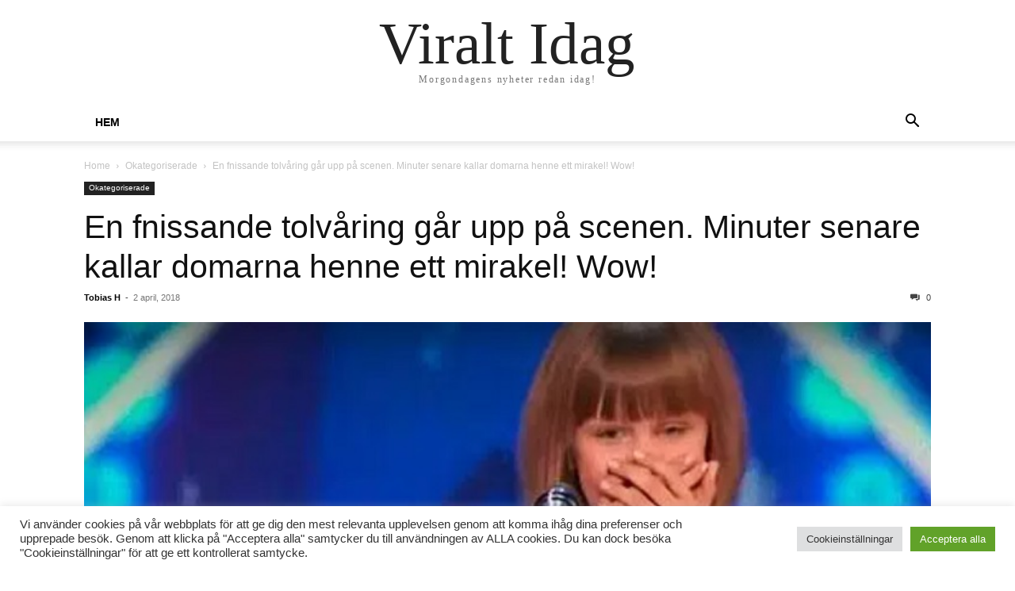

--- FILE ---
content_type: application/javascript; charset=UTF-8
request_url: http://www.viraltidag.com/wp-content/plugins/mashshare-videopost/assets/js/mashvipo.min.js?ver=1.2.8
body_size: 1947
content:
"use strict";function dontOpenLikePopUp(){jQuery.cookie("likedfb",!0,{expires:cookie_expiration_like,path:"/"})}function dontOpenSharePopUp(){jQuery.cookie("mashvipo_share",!0,{expires:cookie_expiration_share})}function is_like_popup(){return 0==cookie_support?!0:"true"!==jQuery.cookie("likedfb")?!0:!1}function is_share_popup(){return 0==cookie_support?!0:"true"!==jQuery.cookie("mashvipo_share")?!0:!1}function mashvipoAnalytics(a,b,c,d){"undefined"!=typeof ga&&ga("send","event",a,b,c,d),"undefined"!=typeof _gaq&&_gaq.push(["_trackEvent"],a,b,c,d),"undefined"!=typeof __gaTracker&&__gaTracker("send","event",a,b,c,d)}function mashvipoTWShare(){if("undefined"!=typeof mashsu&&"undefined"!=typeof mashsu.shorturl)var a=mashsu.shorturl;else var a=location.href;var b=document.title;window.open("https://twitter.com/intent/tweet?text="+encodeURIComponent(b)+"&url="+encodeURIComponent(a)+"&via="+viatwitter,"mashshare","toolbar=0,status=0,width=626,height=436"),mashvipoAnalytics("VideoPost Share from popup","VideoPost Twitter Share",a),"1"===likepopupactive&&likemodal(),disablemodal()}function mashvipoFBShare(){var a=location.href,b=document.title;window.open("http://www.facebook.com/sharer.php?u="+encodeURIComponent(a)+"&t="+encodeURIComponent(b),"mashshare","toolbar=0,status=0,width=626,height=436"),mashvipoAnalytics("VideoPost Share from popup","VideoPost Facebook Share",a),"1"===likepopupactive&&likemodal(),disablemodal()}function loadPopup(a){0==popupactive&&0==popup_fired&&(jQuery(".mashviposhare_inner").html(a),jQuery(".mashviposhare").fadeIn(500),jQuery(".mashvipo_bg").css("opacity","0.7"),jQuery(".mashvipo_bg").fadeIn(1),popupactive=1)}function loadlikemodal(a){0==like_popup_fired&&0==popup_fired&&(jQuery(".mashvipolike_inner").html(a),jQuery(".mashvipolike").fadeIn(500),jQuery(".mashvipo_bg").css("opacity","0.7"),jQuery(".mashvipo_bg").fadeIn(1),like_popup_fired=1,popup_fired=1)}function disablemodal(){1==popupactive&&(jQuery(".mashviposhare").fadeOut("normal"),popupactive=0,dontOpenSharePopUp(),"1"===likepopupactive&&is_like_popup()?likemodal():(jQuery(".mashvipo_bg").fadeOut("normal"),popup_fired=1))}function disablelikemodal(){1==like_popup_fired&&(dontOpenLikePopUp(),jQuery(".mashvipolike").fadeOut("normal"),jQuery(".mashvipo_bg").fadeOut("normal"),like_popup_fired=0)}function startmashvipo(){if("1"===imageactive)var a='<div class="mashvipoimage">\n\r\n                                <img src="'+imagesrc+'" style="max-width:100%;">\n\r\n                            </div>\n\r\n                            ';else var a="";"1"===sharepopupactive&&is_share_popup()&&loadPopup("1"===twitterbtn?'<div class="mashvipopopup">\n\r\n                    <div class="mashvipoinner">\n\r\n                        <div class="mashvipotitle">'+sharetext+"</div>\n\r\n                        "+a+'<div class="mashvipobuttons">\n\r\n                            <a class="mashvipo_fbbtn mashvipo_halfbtn" rel="nofollow" href="#"  onclick="mashvipoFBShare(); return false;" target="_blank" style="text-decoration:none;"><span class="icon"></span>'+sharebuttonfb+'</a>\n\r\n                            <a class="mashvipo_twbtn mashvipo_halfbtn" rel="nofollow" href="#"  onclick="mashvipoTWShare(); return false;" target="_blank" style="text-decoration:none;"><span class="icon"></span>'+sharebuttontw+'</a>\n\r\n                        </div>\n\r\n                        <div class="mashvipoclose"><a href="#" onclick="disablemodal(); return false;">'+closebutton+"</a></div>\n\r\n                    </div>\n\r\n                </div>":'<div class="mashvipopopup">\n\r\n                    <div class="mashvipoinner">\n\r\n                        <div class="mashvipotitle">'+sharetext+"</div>\n\r\n                        "+a+'<div class="mashvipobuttons"><a class="mashvipo_fbbtn mashvipo_fullbtn" rel="nofollow" href="#"  onclick="mashvipoFBShare(); return false;" target="_blank" style="text-decoration:none;"><span class="icon"></span>'+sharebuttonfb+'</a></div>\n\r\n                        <div class="mashvipoclose"><a href="#" onclick="disablemodal(); return false;">'+closebutton+"</a></div>\n\r\n                    </div>\n\r\n                </div>")}function likemodal(){"1"===likepopupactive&&is_like_popup()&&loadlikemodal('<div class="mashvipopopup">\n\r\n                        <div class="mashvipoinner">\n\r\n                            <div class="mashvipotitle">'+likepopuptext+'</div>\n\r\n                            <div class="mashvipolikebutton">\n\r\n                                <iframe src="//www.facebook.com/plugins/like.php?href='+likeurl+'&amp;width=95px&amp;layout=button_count&amp;action=like&amp;show_faces=false&amp;share=false&amp;height=21" scrolling="no" frameborder="0" allowTransparency="true"></iframe>\n\r\n                            </div>\n\r\n                            <div class="mashvipocustom">'+customtext+'</div>\n\r\n                            <div class="mashvipoclose"><a href="#" onclick="disablelikemodal(); return false;">'+closebutton+"</a></div> \n\r\n                        </div>\n\r\n                    </div>")}function loadPopupCheck(){return"1"===sharepopupactive&&"1"===likepopupactive?void setTimeout(function(){startmashvipo()},delaytime):"1"===sharepopupactive&&"0"===likepopupactive?void setTimeout(function(){startmashvipo()},delaytime):"0"===sharepopupactive&&"1"===likepopupactive?void setTimeout(function(){likemodal()},delaytime):void 0}function getDocHeight(){var a=document;return Math.max(a.body.scrollHeight,a.documentElement.scrollHeight,a.body.offsetHeight,a.documentElement.offsetHeight,a.body.clientHeight,a.documentElement.clientHeight)}var videoID=mashvipo.videoID,delaytime=mashvipo.delay,likeurl=mashvipo.like_url,sharetext=mashvipo.share_text,sharebuttonfb=mashvipo.share_button_fb,sharebuttontw=mashvipo.share_button_tw,likepopuptext=mashvipo.like_popup_text,closebutton=mashvipo.close_button,topposition=mashvipo.top_position,popupwidth=mashvipo.popup_width,popupmaxwidth=mashvipo.popup_max_width,likepopupactive=mashvipo.like_popup,sharepopupactive=mashvipo.share_popup,imageactive=mashvipo.featured_image,imagesrc=mashvipo.image,no_video_popup=mashvipo.no_video_popup,no_page_popup=mashvipo.no_page_popup,twitterbtn=mashvipo.twitterbtn,percentage=mashvipo.percentage,viatwitter="undefined"!=typeof mashsb?mashsb.hashtag:"",videopopuponly=mashvipo.videopopuponly,customtext=mashvipo.customtext,cookie_expiration_share=1,cookie_expiration_like=365,cookie_support=mashvipo.cookie_support,popupactive=0,like_popup_fired=0,popup_fired=0,halfmargin=popupwidth/2,windowwidth=window.innerWidth;if(popupwidth>=windowwidth&&(halfmargin=(window.innerWidth-10)/2,popupwidth=window.innerWidth-10),"0"!==topposition)var toppos="top:"+topposition+"px;";else var toppos="";var struct='<div class="mashviposhare" style="width:'+popupwidth+"px; margin-left:-"+halfmargin+"px;"+toppos+'">\n\r\n                <div class="mashviposhare_inner"></div>\n\r\n            </div>\n\r\n            <div class="mashvipolike" style="width:'+popupwidth+"px; margin-left:-"+halfmargin+"px;max-width:"+popupmaxwidth+"%;"+toppos+'">\n\r\n                <div class="mashvipolike_inner"></div> \n\r\n            </div>\n\r\n                <div class="mashvipo_bg"></div>\n\r\n';jQuery(document).ready(function(){jQuery("body").append(struct)});var scrolled=!1,popuploaded=!1;"0"===no_page_popup&&"0"===videopopuponly&&window.addEventListener("scroll",function(){percentage="undefined"!=typeof percentage?+percentage:100,window.innerHeight+window.scrollY>=getDocHeight()*(percentage/100)&&(loadPopupCheck(),popuploaded=!0)});

--- FILE ---
content_type: text/plain
request_url: https://www.google-analytics.com/j/collect?v=1&_v=j102&a=373327442&t=pageview&_s=1&dl=http%3A%2F%2Fwww.viraltidag.com%2Fen-fnissande-tolvaring-gar-upp-pa-scenen-minuter-senare-kallar-domarna-henne-ett-mirakel-wow%2F&ul=en-us%40posix&dt=En%20fnissande%20tolv%C3%A5ring%20g%C3%A5r%20upp%20p%C3%A5%20scenen.%20Minuter%20senare%20kallar%20domarna%20henne%20ett%20mirakel!%20Wow!%20%E2%80%93%20Viralt%20Idag&sr=1280x720&vp=1280x720&_u=IEBAAEABAAAAACAAI~&jid=129352130&gjid=1497204881&cid=1178917629.1766499049&tid=UA-70151417-11&_gid=2031835644.1766499049&_r=1&_slc=1&z=1669581961
body_size: -450
content:
2,cG-1JKDMPJNS2